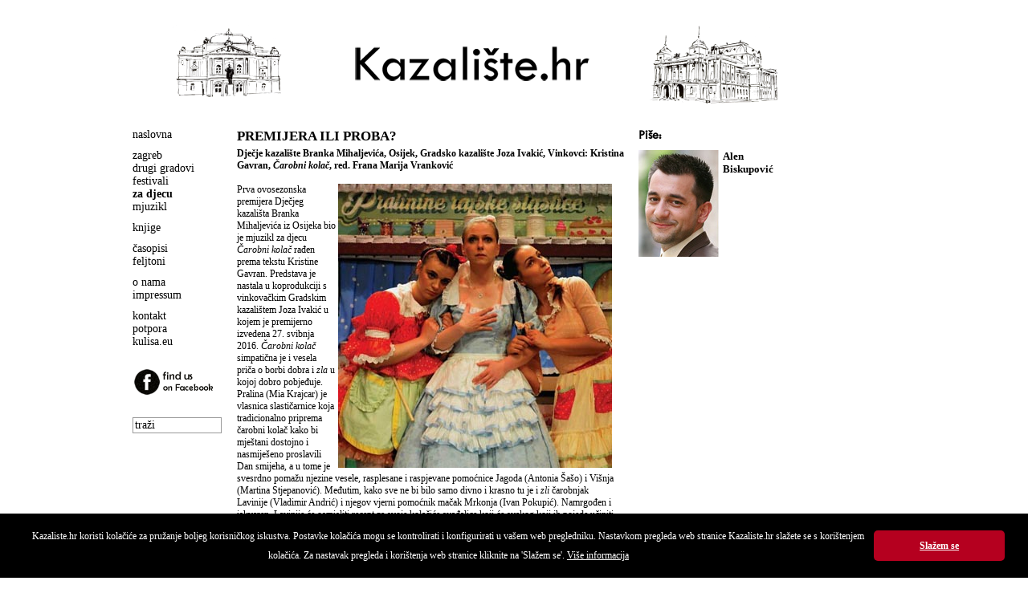

--- FILE ---
content_type: text/html
request_url: http://kazaliste.hr/index.php?p=article&id=2291
body_size: 16929
content:
<!DOCTYPE html PUBLIC "-//W3C//DTD XHTML 1.0 Transitional//EN" "http://www.w3.org/TR/xhtml1/DTD/xhtml1-transitional.dtd">
<html xmlns="http://www.w3.org/1999/xhtml" xml:lang="hr">

<head>
	<title>Kazalište.hr  - Premijera ili proba?</title>

	<meta http-equiv="Content-Type" content="text/html; charset=utf-8" />
	<meta http-equiv="X-UA-Compatible" content="IE=EmulateIE7" />
	<meta name="language" content="hr" />
	<meta name="robots" content="index,follow" />
	<meta name="author" content="DOT-STUDIO.hr" />
	<meta name="description" content="Kazaliste.hr" />
	<meta name="copyright" content="Copyright (c) Kazaliste.hr" />
	<meta name="keywords" content="Kazaliste" />

		<meta property="og:site_name" content="Kazaliste.hr">
	<meta property="og:title" content="Premijera ili proba?">
	<meta property="og:type" content="website">
	<meta property="og:description" content="Dječje kazalište Branka Mihaljevića, Osijek, Gradsko kazalište Joza Ivakić, Vinkovci: Kristina Gavran, Čarobni kolač, red. Frana Marija Vranković">
    <meta property="og:image" content="http://www.kazaliste.hr/images/articles/Carobni_kolac5.jpg">
	
	<link rel="shortcut icon" href="/favicon.ico" type="image/x-icon" />
	<script src="//code.jquery.com/jquery-1.11.1.min.js"></script>
	<script language="javascript" src="js/dd_belated_png.js" type="text/javascript"></script>
	<script language="javascript" src="js/global.js" type="text/javascript"></script>
	<script language="javascript" src="js/slide.js" type="text/javascript"></script>

	<script type="text/javascript">
	  var _gaq = _gaq || [];
	  _gaq.push(['_setAccount', 'UA-17563249-3']);
	  _gaq.push(['_trackPageview']);

	  (function() {
		var ga = document.createElement('script'); ga.type = 'text/javascript'; ga.async = true;
		ga.src = ('https:' == document.location.protocol ? 'https://ssl' : 'http://www') + '.google-analytics.com/ga.js';
		var s = document.getElementsByTagName('script')[0]; s.parentNode.insertBefore(ga, s);
	  })();
	</script>
	<style type="text/css" media="screen">
	@import url(css/main.css);
	.slide{width:100%;height:100px;margin:0 auto;position:relative;overflow:hidden}.slide ul{margin:0 auto;height:100px;cursor:pointer}.slide ul li{width:100%;list-style:none;position:absolute;z-index:1;height:100px;background-position:top center;background-repeat:no-repeat;top:0;left:0;right:0}
	</style>
	<link rel="stylesheet" href="css/print.css" type="text/css" media="print" />
		<script type="text/javascript">
		$(document).ready(function(){
			$("#slide1").fadeImages({time:2000,fade:1500,dots:!1,arrows:!1,complete:function(){}});
			$("#slide2").fadeImages({time:2000,fade:1500,dots:!1,arrows:!1,complete:function(){}});
		});
	</script>
</head>

<body>
<div id="wrap">
	<div id="header">
		<div class="col1">
			<div class="slide" id="slide1">
		      <ul>
		        <li style="background-image:url(/gfx/slider/5.png);"></li>
		        <li style="background-image:url(/gfx/slider/6.png)"></li>
		        <li style="background-image:url(/gfx/slider/2.png)"></li>
		        <li style="background-image:url(/gfx/slider/3.png)"></li>
		        <li style="background-image:url(/gfx/slider/1.png)"></li>
		        <li style="background-image:url(/gfx/slider/4.png)"></li>
		        <li style="background-image:url(/gfx/slider/7.png)"></li>
		        <li style="background-image:url(/gfx/slider/8.png)"></li>
		       <ul>
		    </div>
		</div>

		<div class="col2">
			<img id="banner" src="/gfx/banner.gif" width="305" height="74" />
		</div>

		<div class="col3">
			<div class="slide" id="slide2">
		      <ul>
		        <li style="background-image:url(/gfx/slider/2.png);"></li>
		        <li style="background-image:url(/gfx/slider/1.png)"></li>
		        <li style="background-image:url(/gfx/slider/5.png)"></li>
		        <li style="background-image:url(/gfx/slider/8.png)"></li>
		        <li style="background-image:url(/gfx/slider/3.png)"></li>
		        <li style="background-image:url(/gfx/slider/4.png)"></li>
		        <li style="background-image:url(/gfx/slider/7.png)"></li>
		        <li style="background-image:url(/gfx/slider/2.png)"></li>
		       <ul>
		    </div>
		</div>
	  	<div class="clear"></div>
	</div>

	<div id="main">
		<div id="left">
			<ul><li><a  href="index.php">naslovna</a></li></ul><ul><li><a  href="index.php?p=article&amp;g=53">zagreb</a></li><li><a  href="index.php?p=article&amp;g=26">drugi gradovi</a></li><li><a  href="index.php?p=article&amp;g=28">festivali</a></li><li><a  class = "on"  href="index.php?p=article&amp;g=27">za djecu</a></li><li><a  href="index.php?p=article&amp;g=24">mjuzikl</a></li></ul><ul><li><a  href="index.php?p=article&amp;g=16">knjige</a></li></ul><ul><li><a  href="index.php?p=article&amp;g=13">časopisi</a></li><li><a  href="index.php?p=article&amp;g=15">feljtoni</a></li></ul><ul><li><a  href="index.php?p=article&amp;g=17">o nama</a></li><li><a  href="index.php?p=article&amp;g=18">impressum</a></li></ul><ul><li><a  href="index.php?p=article&amp;g=19">kontakt</a></li><li><a  href="index.php?p=article&amp;g=33">potpora</a></li><li><a  href="http://www.kulisa.eu">kulisa.eu</a></li></ul>			<a class="facebook" href="http://www.facebook.com/Kazaliste.hr" target="_blank"><img src="/gfx/facebook.png" border="0" /></a>
			<form name="frm" class="search" method="post" action="index.php?p=search">
				<input name="search" type="text" value="traži" onclick="this.value='';" />
				<input type="submit" style="display: none;"  />
			</form>
		</div>
			<div id="category">	
		<div id="box-category">
				

		            <h3 class="head">Premijera ili proba?</h3>
            <h4 class="subhead">Dječje kazalište Branka Mihaljevića, Osijek, Gradsko kazalište Joza Ivakić, Vinkovci: Kristina Gavran, <em>Čarobni kolač</em>, red. Frana Marija Vranković</h4>
			<ul class="box-article-content">
				<li>
					<span class="text">
					<P><IMG style="WIDTH: 341px; HEIGHT: 354px; CURSOR: pointer" onclick="popImage('/images/articles/x_Carobni_kolac5.jpg','Dječje kazalište Branka Mihaljevića, Osijek, Gradsko kazalište Joza Ivakić, Vinkovci: Kristina Gavran, Čarobni kolač, red. Frana Marija Vranković')" border=0 hspace=3 alt="Dječje kazalište Branka Mihaljevića, Osijek, Gradsko kazalište Joza Ivakić, Vinkovci: Kristina Gavran, Čarobni kolač, red. Frana Marija Vranković" align=right src="/images/articles/Carobni_kolac5.jpg" width=0 height=0>Prva ovosezonska premijera Dječjeg kazališta Branka Mihaljevića iz Osijeka bio je mjuzikl za djecu <I>Čarobni kolač</I> rađen prema tekstu Kristine Gavran. Predstava je nastala u koprodukciji s vinkovačkim Gradskim kazalištem Joza Ivakić u kojem je premijerno izvedena 27. svibnja 2016. <I>Čarobni kolač</I> simpatična je i vesela priča o borbi dobra i <I>zla</I> u kojoj dobro pobjeđuje. Pralina (Mia Krajcar) je vlasnica slastičarnice koja tradicionalno priprema čarobni kolač kako bi mještani dostojno i nasmiješeno proslavili Dan smijeha, a u tome je svesrdno pomažu njezine vesele, rasplesane i raspjevane pomoćnice Jagoda (Antonia Šašo) i Višnja (Martina Stjepanović). Međutim, kako sve ne bi bilo samo divno i krasno tu je i <I>zli</I> čarobnjak Lavinije (Vladimir Andrić) i njegov vjerni pomoćnik mačak Mrkonja (Ivan Pokupić). Namrgođen i iskvaren, Lavinije će osmisliti recept za svoje kolačiće svađalice koji će svakog koji ih pojede učiniti mrzovoljnim i svadljivim i zauvijek mu skinuti osmjeh s lica. U epskoj borbi dobra i zla, začinjenoj pjesmom, plesom, čaranjem pa i škakljanjem, likovi će uz pomoć prijatelja priču privesti sretnom kraju, a podsjetit će nas kako je svatko dobar u nečemu i kako je ljubav tajni sastojak koji sve u životu čini ljepšim. <BR><IMG style="WIDTH: 470px; HEIGHT: 329px; CURSOR: pointer" onclick="popImage('/images/articles/x_Carobni_kolac1.jpg','Dječje kazalište Branka Mihaljevića, Osijek, Gradsko kazalište Joza Ivakić, Vinkovci: Kristina Gavran, Čarobni kolač, red. Frana Marija Vranković')" border=0 hspace=1 alt="Dječje kazalište Branka Mihaljevića, Osijek, Gradsko kazalište Joza Ivakić, Vinkovci: Kristina Gavran, Čarobni kolač, red. Frana Marija Vranković" vspace=15 src="/images/articles/Carobni_kolac1.jpg" width=470 height=329><BR>S obzirom na viđeno, čini se kako je redateljica bila na poprilično dobrom tragu evidentno dobro surađujući s kostimografkinjom Anamarijom Filipović-Srhoj koja je napravila prekrasne, bajkovite kostime (na tragu Disneyevih animiranih filmova), scenografkinjom Martom Crnobrnjom koja je stvorila praktičnu i veselu pozadinu slastičarne koja se okretanjem pretvara u ružnu i mračnu kuću čarobnjaka te autorskim timom (Marko Bokulić, Ivan Čače, Luka Ivoš, Demian Luburić, Ivan Marojević i Vanesa Petrac) koji je osmislio zabavnu i veselu glazbu koja u potpunosti odgovara svrsi. Radnja je većinom posložena logično, sustavno i dramaturški suvislo, a trajanje, jezik i radnja prilagođeni su uzrastu. <BR><BR><IMG style="WIDTH: 248px; HEIGHT: 354px; CURSOR: pointer" onclick="popImage('/images/articles/x_Carobni_kolac3.jpg','Dječje kazalište Branka Mihaljevića, Osijek, Gradsko kazalište Joza Ivakić, Vinkovci: Kristina Gavran, Čarobni kolač, red. Frana Marija Vranković')" border=0 hspace=3 alt="Dječje kazalište Branka Mihaljevića, Osijek, Gradsko kazalište Joza Ivakić, Vinkovci: Kristina Gavran, Čarobni kolač, red. Frana Marija Vranković" align=left src="/images/articles/Carobni_kolac3.jpg" width=248 height=354>Međutim, priča pada u vodu u glumačkoj izvedbi. Većina ansambla evidentno nije razradila svoje zadatke, neuigrani su i spori u ritmu, a imaju i velikih problema s pjevanjem (korepetitor je Luka Ivoš). Antonia Šašo i Martina Stjepanović tako su pokušavale dati sve od sebe, što im je i uspijevalo kada se radi o scenskoj suigri i dijalozima, međutim kada dođe do pjevanja, pokazale su vrlo ograničene vokalne sposobnosti, što narušava cijelu izvedbu, pogotovo jer njih dvije pjesmom otvaraju predstavu. Vladimir Andrić se ovaj put nije iskazao. Lik čarobnjaka koji je stvorio nema konstantna karakterna niti fizička obilježja pa je na trenutke glasom i stasom opasan i zao, a onda bez ikakvog razloga krene u feminizirani pokret. Jednako tako, Lavinije ima govornu manu i ne zna reći slovo L što bi trebalo izazvati komičan efekt (opasan i zao čarobnjak ne može reći svoje ime), međutim Andrić ga nekad izgovara točno, a nekad ne, a još ponekad umjesto L, čarobnjak ne zna reći R!? <BR><BR>Problem je evidentan i u komunikaciji s djecom pa iako je mjuzikl namijenjen djeci od 4+ (koja zahtijevaju puno posvećivanja pažnje i stvaranja fokusa), Andrić postavlja pitanja djeci, međutim, kada mu ona odgovaraju ignorira ih. Niti u suigri s partnerom Andrić i Pokupić ne funkcioniraju najbolje pa su trenuci u kojima Lavinije činima upravlja Mrkonjom neuigrani, a Pokupićev mačak Mrkonja jednako tako je neuvjerljiv u pokretu te previše iskarikiran. <BR><IMG style="WIDTH: 470px; HEIGHT: 316px; CURSOR: pointer" onclick="popImage('/images/articles/x_Carobni_kolac2.jpg','Dječje kazalište Branka Mihaljevića, Osijek, Gradsko kazalište Joza Ivakić, Vinkovci: Kristina Gavran, Čarobni kolač, red. Frana Marija Vranković')" border=0 hspace=1 alt="Dječje kazalište Branka Mihaljevića, Osijek, Gradsko kazalište Joza Ivakić, Vinkovci: Kristina Gavran, Čarobni kolač, red. Frana Marija Vranković" vspace=15 src="/images/articles/Carobni_kolac2.jpg" width=470 height=316><BR>Jedina svjetla točke ove izvedbe bila je Mia Krajcar. Iznimno uvjerljiva, simpatična, prirodna, s tečnim i neusiljenim pokretima i vokalnim sposobnostima samouvjereno je vladala scenom te su dijelovi u kojima ona vodi riječ zapravo dijelovi koji najbolje funkcioniraju. Mirnoća i koncentracija su joj pritom bile na iznimno visokoj razini pa je Mia Krajcar i u trenucima kad je publika reagirala na njezinu scensku igru, brzo i smisleno odgovarala, a s obzirom na slabe kreacije svojih kolega, činilo se kako je dodatno sebe stišavala i prikrivala kako ne bi previše odskakala od njih. <BR><BR>Prva ovosezonska premijera Dječjeg kazališta Branka Mihaljevića u Osijeku i Gradskog kazališta Joza Ivakić iz Vinkovaca nije opravdala očekivanja. Unatoč dobroj podlozi, dobroj suradnji cijelog autorskog tima i sjajnoj ideji o postavljanju mjuzikla za najmlađe, servirali su nam krajnji proizvod koji, nažalost, zbog slabosti ansambla više podsjeća na probu nego na premijeru, a niti osječka, niti vinkovačka vjerna publika to nije zaslužila. <BR><BR><B><I>© Alen Biskupović, KAZALIŠTE.hr, 29. rujna 2016.<BR><IMG style="WIDTH: 470px; HEIGHT: 368px; CURSOR: pointer" onclick="popImage('/images/articles/x_Carobni_kolac4.jpg','Dječje kazalište Branka Mihaljevića, Osijek, Gradsko kazalište Joza Ivakić, Vinkovci: Kristina Gavran, Čarobni kolač, red. Frana Marija Vranković')" border=0 hspace=1 alt="Dječje kazalište Branka Mihaljevića, Osijek, Gradsko kazalište Joza Ivakić, Vinkovci: Kristina Gavran, Čarobni kolač, red. Frana Marija Vranković" vspace=15 src="/images/articles/Carobni_kolac4.jpg" width=470 height=368><BR></I></B>Kristina Gavran<BR><B><I>Čarobni kolač</I> <BR></B>redateljica Frana Marija Vranković<BR>premijera 27. svibnja 2016. (Vinkovci), 23. rujna 2016. (Osijek)<BR>scenografkinja Marta Crnobrnja, kostimografkinja Anamarija Filipović-Srhoj, glazba Marko Bokulić, Ivan Čače, Luka Ivoš, Demian Luburić, Ivan Marojević, Vanesa Petrac, korepetitor Luka Ivoš, oblikovanje tona i svjetla Dražen Bulat, inspicijent Zorko Bagić<BR><STRONG>izvode</STRONG>: Mia Krajcar (Pralina, vlasnica slastičarnice), Antonia Šašo (Jagoda), Martina Stjepanović (Višnja), Vladimir Andrić (Lavinije, čarobnjak), Ivan Pokupić (Mrkonja, Lavinijev mačak)</P>					</span>
					<div class="clear"></div>
				</li>
			</ul>
            <div class="bottom-navi">
	            <a href="index.php">● naslovna</a><a href="index.php?p=article&g=53">● dramske premijere</a><a href="index.php?p=article&g=28">● festivali</a><a href="index.php?p=article&g=27">● za djecu</a><a href="index.php?p=article&g=24">● mjuzikl</a><a href="index.php?p=article&g=9">● intervjui</a><a href="index.php?p=article&g=15">● osvrti</a><br />
                <<a href="mailto:kazaliste@kazaliste.hr">● pišite nam </a>
            </div>
				</div>
		

			<!-- news -->
	<div id="box-article-list">
				<h2>Piše:</h2>
		<div style="margin: 0px 0 15px 0;">
			<img src="/images/articles/41.jpg" align="left" style="margin: 0 5px 0 0;" />
			<span class="text" style="font-size: 13px;"><strong>Alen <br />Biskupović</strong></span>
			<div class="clear"></div>
		</div>
		
			<!-- news -->
	<div id="box-article-list">
				
				
        	</div>		<div id="box-calendar-right"></div>		
		<!--
				<h2>Pročitajte ostale tekstove u ovoj rubrici:</h2>
		<ul class="box-article-list-content" style="list-style-type: disc;">
			 
			<li><a href="index.php?p=article&amp;id=3645">Sreća u nesreći</a></li>
			 
			<li><a href="index.php?p=article&amp;id=3635">Topla i iskrena predstava, jednostavne forme i realnih ciljeva</a></li>
			 
			<li><a href="index.php?p=article&amp;id=3611">Nenaseljeni potencijali</a></li>
			 
			<li><a href="index.php?p=article&amp;id=3608">Varijacije bez teme</a></li>
			 
			<li><a href="index.php?p=article&amp;id=3595">Dječja mudrost i splitski šušur</a></li>
			 
			<li><a href="index.php?p=article&amp;id=3586">Dobra ravnoteža edukacije i zabave</a></li>
			 
			<li><a href="index.php?p=article&amp;id=3584">Kazališna čarolija i pedagoška vrijednost dječje mašte</a></li>
			 
			<li><a href="index.php?p=article&amp;id=3557">Putovanje djetinjom maštom do Mjeseca</a></li>
			 
			<li><a href="index.php?p=article&amp;id=3549">Distopija pod čekićem – svijet bez ljepote</a></li>
			 
			<li><a href="index.php?p=article&amp;id=3547">Nitko ne dominira, a svi blistaju</a></li>
					</ul>
				-->
	</div>	</div>
	<div class="clear"></div>	</div>
</div>
<script>
window.addEventListener("load", function(){
window.cookieconsent.initialise({
  "palette": {
    "popup": {
      "background": "#000"
    },
    "button": {
      "background": "#B5001F"
    }
  },
  "showLink": false,
  "theme": "classic",
  "content": {
    "message": "Kazaliste.hr koristi kolačiće za pružanje boljeg korisničkog iskustva. Postavke kolačića mogu se kontrolirati i konfigurirati u vašem web pregledniku. Nastavkom pregleda web stranice Kazaliste.hr slažete se s korištenjem kolačića. Za nastavak pregleda i korištenja web stranice kliknite na 'Slažem se'. <a style='color: #fff; text-decoration: underline;' href='http://www.kazaliste.hr/index.php?p=article&id=2554'>Više informacija</a>",
    "dismiss": "Slažem se"
  }
})});
</script>
</body>
</html>
